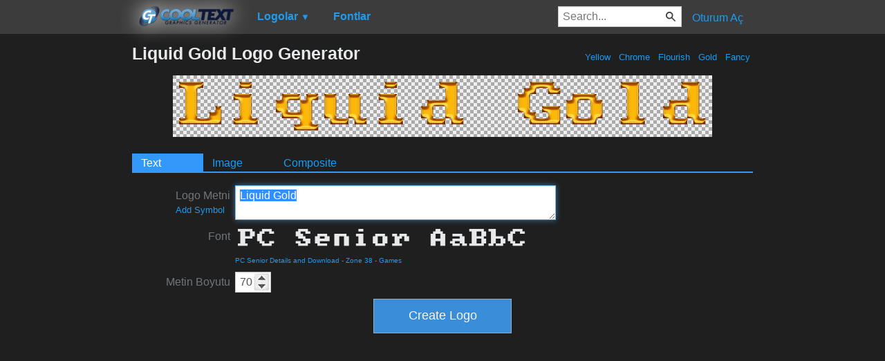

--- FILE ---
content_type: text/html; charset=utf-8
request_url: https://www.google.com/recaptcha/api2/aframe
body_size: 269
content:
<!DOCTYPE HTML><html><head><meta http-equiv="content-type" content="text/html; charset=UTF-8"></head><body><script nonce="_q7N0zKiHGAWAPu-r2vMhA">/** Anti-fraud and anti-abuse applications only. See google.com/recaptcha */ try{var clients={'sodar':'https://pagead2.googlesyndication.com/pagead/sodar?'};window.addEventListener("message",function(a){try{if(a.source===window.parent){var b=JSON.parse(a.data);var c=clients[b['id']];if(c){var d=document.createElement('img');d.src=c+b['params']+'&rc='+(localStorage.getItem("rc::a")?sessionStorage.getItem("rc::b"):"");window.document.body.appendChild(d);sessionStorage.setItem("rc::e",parseInt(sessionStorage.getItem("rc::e")||0)+1);localStorage.setItem("rc::h",'1769539403324');}}}catch(b){}});window.parent.postMessage("_grecaptcha_ready", "*");}catch(b){}</script></body></html>